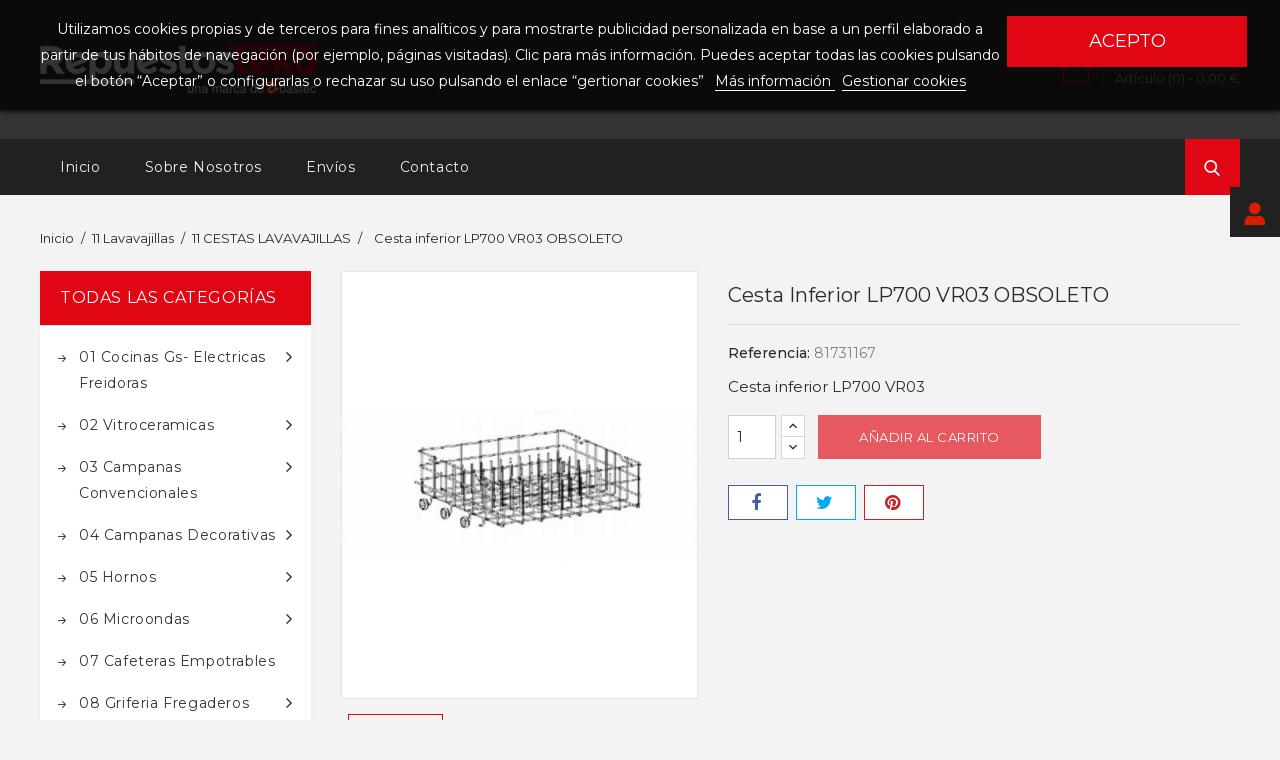

--- FILE ---
content_type: text/html; charset=utf-8
request_url: https://repuestosteka.es/11-cestas-lavavajillas/81029405-cesta-inferior-lp700-vr03.html
body_size: 15410
content:
<!doctype html>
<html lang="es">

	<head>
		
			
  <meta charset="utf-8">


  <meta http-equiv="x-ua-compatible" content="ie=edge">



  <link rel="canonical" href="https://repuestosteka.es/11-cestas-lavavajillas/81029405-cesta-inferior-lp700-vr03.html">

  <title>Cesta inferior LP700 VR03 OBSOLETO</title>
  <meta name="description" content="Cesta inferior LP700 VR03﻿">
  <meta name="keywords" content="">
    


  <meta name="viewport" content="width=device-width, initial-scale=1">



<link rel="icon" type="image/vnd.microsoft.icon" href="/img/favicon.ico?1547543903">
<link rel="shortcut icon" type="image/x-icon" href="/img/favicon.ico?1547543903">


<!-- Codezeel added -->
<link href="//fonts.googleapis.com/css?family=Montserrat:300,400,500,600,700" rel="stylesheet">


    <link rel="stylesheet" href="https://repuestosteka.es/themes/Electrify/assets/cache/theme-64b3d319.css" type="text/css" media="all">




    <script type="text/javascript" src="https://www.google.com/recaptcha/api.js?hl=es" ></script>


  <script type="text/javascript">
        var LGRECAPTCHA_PS_EMAILSUBSCRIPTION_ENABLED = false;
        var LGRECAPTCHA_PS_EMAILSUBSCRIPTION_SELECTOR = ".email_subscription form, .block_newsletter form";
        var THIS_CAPTCHA_HTML = "<div class=\"form-group row\">          <label class=\"col-md-3 form-control-label\"><\/label>          <div class=\"col-md-9\">            <div class=\"g-recaptcha\" data-sitekey=\"6LdjlUQUAAAAAI9ekf3RCbkkkYEnc5loQ11Qgzre\"><\/div>          <\/div><\/div>";
        var lgcookieslaw_cookie_name = "__lglaw";
        var lgcookieslaw_session_time = "31536000";
        var prestashop = {"cart":{"products":[],"totals":{"total":{"type":"total","label":"Total","amount":0,"value":"0,00\u00a0\u20ac"},"total_including_tax":{"type":"total","label":"Total (impuestos incl.)","amount":0,"value":"0,00\u00a0\u20ac"},"total_excluding_tax":{"type":"total","label":"Total (impuestos excl.)","amount":0,"value":"0,00\u00a0\u20ac"}},"subtotals":{"products":{"type":"products","label":"Subtotal","amount":0,"value":"0,00\u00a0\u20ac"},"discounts":null,"shipping":{"type":"shipping","label":"Transporte","amount":0,"value":"Gratis"},"tax":null},"products_count":0,"summary_string":"0 art\u00edculos","vouchers":{"allowed":1,"added":[]},"discounts":[],"minimalPurchase":0,"minimalPurchaseRequired":""},"currency":{"name":"euro","iso_code":"EUR","iso_code_num":"978","sign":"\u20ac"},"customer":{"lastname":null,"firstname":null,"email":null,"birthday":null,"newsletter":null,"newsletter_date_add":null,"optin":null,"website":null,"company":null,"siret":null,"ape":null,"is_logged":false,"gender":{"type":null,"name":null},"addresses":[]},"language":{"name":"Espa\u00f1ol (Spanish)","iso_code":"es","locale":"es-ES","language_code":"es","is_rtl":"0","date_format_lite":"d\/m\/Y","date_format_full":"d\/m\/Y H:i:s","id":1},"page":{"title":"","canonical":null,"meta":{"title":"Cesta inferior LP700 VR03 OBSOLETO","description":"Cesta inferior LP700 VR03\ufeff","keywords":"","robots":"index"},"page_name":"product","body_classes":{"lang-es":true,"lang-rtl":false,"country-ES":true,"currency-EUR":true,"layout-left-column":true,"page-product":true,"tax-display-enabled":true,"product-id-81029405":true,"product-Cesta inferior LP700 VR03 OBSOLETO":true,"product-id-category-160":true,"product-id-manufacturer-0":true,"product-id-supplier-0":true},"admin_notifications":[]},"shop":{"name":"Repuestosteka","logo":"\/img\/repuestolandia-logo-1547543903.jpg","stores_icon":"\/img\/logo_stores.png","favicon":"\/img\/favicon.ico"},"urls":{"base_url":"https:\/\/repuestosteka.es\/","current_url":"https:\/\/repuestosteka.es\/11-cestas-lavavajillas\/81029405-cesta-inferior-lp700-vr03.html","shop_domain_url":"https:\/\/repuestosteka.es","img_ps_url":"https:\/\/repuestosteka.es\/img\/","img_cat_url":"https:\/\/repuestosteka.es\/img\/c\/","img_lang_url":"https:\/\/repuestosteka.es\/img\/l\/","img_prod_url":"https:\/\/repuestosteka.es\/img\/p\/","img_manu_url":"https:\/\/repuestosteka.es\/img\/m\/","img_sup_url":"https:\/\/repuestosteka.es\/img\/su\/","img_ship_url":"https:\/\/repuestosteka.es\/img\/s\/","img_store_url":"https:\/\/repuestosteka.es\/img\/st\/","img_col_url":"https:\/\/repuestosteka.es\/img\/co\/","img_url":"https:\/\/repuestosteka.es\/themes\/Electrify\/assets\/img\/","css_url":"https:\/\/repuestosteka.es\/themes\/Electrify\/assets\/css\/","js_url":"https:\/\/repuestosteka.es\/themes\/Electrify\/assets\/js\/","pic_url":"https:\/\/repuestosteka.es\/upload\/","pages":{"address":"https:\/\/repuestosteka.es\/direccion","addresses":"https:\/\/repuestosteka.es\/direcciones","authentication":"https:\/\/repuestosteka.es\/autenticacion","cart":"https:\/\/repuestosteka.es\/carro-de-la-compra","category":"https:\/\/repuestosteka.es\/categoria","cms":"https:\/\/repuestosteka.es\/index.php?controller=cms","contact":"https:\/\/repuestosteka.es\/contactenos","discount":"https:\/\/repuestosteka.es\/descuento","guest_tracking":"https:\/\/repuestosteka.es\/guest-tracking","history":"https:\/\/repuestosteka.es\/historial-de-pedidos","identity":"https:\/\/repuestosteka.es\/identidad","index":"https:\/\/repuestosteka.es\/","my_account":"https:\/\/repuestosteka.es\/mi-cuenta","order_confirmation":"https:\/\/repuestosteka.es\/index.php?controller=order-confirmation","order_detail":"https:\/\/repuestosteka.es\/index.php?controller=order-detail","order_follow":"https:\/\/repuestosteka.es\/devolucion-de-productos","order":"https:\/\/repuestosteka.es\/carrito","order_return":"https:\/\/repuestosteka.es\/index.php?controller=order-return","order_slip":"https:\/\/repuestosteka.es\/vales","pagenotfound":"https:\/\/repuestosteka.es\/error-404","password":"https:\/\/repuestosteka.es\/olvidaste-tu-contrasena","pdf_invoice":"https:\/\/repuestosteka.es\/index.php?controller=pdf-invoice","pdf_order_return":"https:\/\/repuestosteka.es\/index.php?controller=pdf-order-return","pdf_order_slip":"https:\/\/repuestosteka.es\/index.php?controller=pdf-order-slip","prices_drop":"https:\/\/repuestosteka.es\/index.php?controller=prices-drop","product":"https:\/\/repuestosteka.es\/index.php?controller=product","search":"https:\/\/repuestosteka.es\/buscar","sitemap":"https:\/\/repuestosteka.es\/mapa-web","stores":"https:\/\/repuestosteka.es\/tiendas","supplier":"https:\/\/repuestosteka.es\/proveedores","register":"https:\/\/repuestosteka.es\/autenticacion?create_account=1","order_login":"https:\/\/repuestosteka.es\/carrito?login=1"},"alternative_langs":{"es":"https:\/\/repuestosteka.es\/11-cestas-lavavajillas\/81029405-cesta-inferior-lp700-vr03.html"},"theme_assets":"\/themes\/Electrify\/assets\/","actions":{"logout":"https:\/\/repuestosteka.es\/?mylogout="},"no_picture_image":{"bySize":{"cart_default":{"url":"https:\/\/repuestosteka.es\/img\/p\/es-default-cart_default.jpg","width":80,"height":72},"small_default":{"url":"https:\/\/repuestosteka.es\/img\/p\/es-default-small_default.jpg","width":80,"height":72},"home_default":{"url":"https:\/\/repuestosteka.es\/img\/p\/es-default-home_default.jpg","width":265,"height":230},"medium_default":{"url":"https:\/\/repuestosteka.es\/img\/p\/es-default-medium_default.jpg","width":500,"height":600},"large_default":{"url":"https:\/\/repuestosteka.es\/img\/p\/es-default-large_default.jpg","width":780,"height":680}},"small":{"url":"https:\/\/repuestosteka.es\/img\/p\/es-default-cart_default.jpg","width":80,"height":72},"medium":{"url":"https:\/\/repuestosteka.es\/img\/p\/es-default-home_default.jpg","width":265,"height":230},"large":{"url":"https:\/\/repuestosteka.es\/img\/p\/es-default-large_default.jpg","width":780,"height":680},"legend":""}},"configuration":{"display_taxes_label":true,"is_catalog":false,"show_prices":true,"opt_in":{"partner":false},"quantity_discount":{"type":"price","label":"Precio"},"voucher_enabled":1,"return_enabled":0},"field_required":[],"breadcrumb":{"links":[{"title":"Inicio","url":"https:\/\/repuestosteka.es\/"},{"title":"11 Lavavajillas","url":"https:\/\/repuestosteka.es\/36-lavavajillas"},{"title":"11 CESTAS LAVAVAJILLAS","url":"https:\/\/repuestosteka.es\/160-11-cestas-lavavajillas"},{"title":"Cesta inferior LP700 VR03 OBSOLETO","url":"https:\/\/repuestosteka.es\/11-cestas-lavavajillas\/81029405-cesta-inferior-lp700-vr03.html"}],"count":4},"link":{"protocol_link":"https:\/\/","protocol_content":"https:\/\/"},"time":1769909915,"static_token":"cc43b2a495da81c96949c132fb3296f7","token":"921d2fcc1217b758bfce21db39d2ab0a"};
      </script>



  



		
  <meta property="og:type" content="product">
  <meta property="og:url" content="https://repuestosteka.es/11-cestas-lavavajillas/81029405-cesta-inferior-lp700-vr03.html">
  <meta property="og:title" content="Cesta inferior LP700 VR03 OBSOLETO">
  <meta property="og:site_name" content="Repuestosteka">
  <meta property="og:description" content="Cesta inferior LP700 VR03﻿">
  <meta property="og:image" content="https://repuestosteka.es/3690-large_default/cesta-inferior-lp700-vr03.jpg">
  <meta property="product:pretax_price:amount" content="47.0832">
  <meta property="product:pretax_price:currency" content="EUR">
  <meta property="product:price:amount" content="56.97">
  <meta property="product:price:currency" content="EUR">
  
	</head>

	<body id="product" class="lang-es country-es currency-eur layout-left-column page-product tax-display-enabled product-id-81029405 product-cesta-inferior-lp700-vr03-obsoleto product-id-category-160 product-id-manufacturer-0 product-id-supplier-0">
	
		
		  
		

		<main id="page">
			
							
			
			<header id="header">
				
					
  <div class="header-banner">
    
  </div>



<nav class="header-nav">
	<div class="container">
		<div class="left-nav">
			  <div class="user-info js-dropdown">
  	<span class="user-info-title expand-more _gray-darker"><span class="account_text">Mi cuenta</span></span>
    <ul class="userinfo-dropdown dropdown-menu">
	      <li>
	  <a
        class="dropdown-item"
		href="https://repuestosteka.es/mi-cuenta"
        title="Inicie sesión en su cuenta de cliente"
        rel="nofollow"
      >
        <span>Iniciar sesión</span>
      </a>
	  </li>
    	</ul>
  </div>
		</div>
		
		<div class="right-nav">
			
		</div>
	</div>
</nav>



	<div class="header-top">
		<div class="container">
		<div class="header_logo">
			<a href="https://repuestosteka.es/">
			<img class="logo img-responsive" src="/img/repuestolandia-logo-1547543903.jpg" alt="Repuestosteka">
			</a>
		</div>
		<div id="desktop_cart">
  <div class="blockcart cart-preview inactive" data-refresh-url="//repuestosteka.es/module/ps_shoppingcart/ajax">
    <div class="header blockcart-header dropdown js-dropdown">
		 
		<a class="shopping-cart" rel="nofollow" href="//repuestosteka.es/carro-de-la-compra?action=show" >
			<span class="cart-headding">Carrito</span>
			<span class="cart-products-count">
				<span class="mobile_hide">Artículo (0)<span class="value">  - 0,00 €</span></span>
				
				<span class="mobile_show">(0)</span>
			</span>
		</a>
		 
		
	      </div>
  </div>
</div>
<!-- Block search module TOP -->
<div id="search_widget" class="col-lg-4 col-md-5 col-sm-12 search-widget" data-search-controller-url="//repuestosteka.es/buscar">
	<span class="search_button"></span>
	<div class="search_toggle">
		<form method="get" action="//repuestosteka.es/buscar">
			<input type="hidden" name="controller" value="search">
			<input type="text" name="s" value="" placeholder="Buscar en nuestro catálogo">
			<button type="submit">
			</button>
		</form>
	</div>
</div>
<!-- /Block search module TOP -->
<div id="lgcookieslaw_banner" class="lgcookieslaw_banner">
    <div class="container">
        <div class="lgcookieslaw_message">Utilizamos cookies propias y de terceros para fines analíticos y para mostrarte publicidad personalizada en base a un perfil elaborado a partir de tus hábitos de navegación (por ejemplo, páginas visitadas). Clic para más información. Puedes aceptar todas las cookies pulsando el botón “Aceptar” o configurarlas o rechazar su uso pulsando el enlace “gertionar cookies”            <a id="lgcookieslaw_info"  target="_blank"  href="https://repuestosteka.es/content/6-cookies" >
                Más información
            </a>
            <a class="lgcookieslaw_customize_cookies" onclick="customizeCookies()">
                Gestionar cookies
            </a>
        </div>
        <div class="lgcookieslaw_button_container">
            <a id="lgcookieslaw_accept" class="lgcookieslaw_btn lgcookieslaw_btn_accept" onclick="closeinfo(true)">Acepto</a>
        </div>
    </div>
</div>
<div style="display: none;" id="lgcookieslaw-modal">
    <div class="lgcookieslaw-modal-body">
        <h2>Gestión de cookies</h2>
        <div class="lgcookieslaw-section">
            <div class="lgcookieslaw-section-name">
                Personalización
            </div>
            <div class="lgcookieslaw-section-checkbox">
                <label class="lgcookieslaw_switch">
                    <div class="lgcookieslaw_slider_option_left">No</div>
                    <input type="checkbox" checked="checked" id="lgcookieslaw-cutomization-enabled">
                    <span class="lgcookieslaw_slider lgcookieslaw_slider_checked"></span>
                    <div class="lgcookieslaw_slider_option_right">Sí</div>
                </label>
            </div>
            <div class="lgcookieslaw-section-description">
                <ul>
<li>Cookies de terceros con propósitos analíticos.</li>
<li>Mostrar recomendaciones personalizadas basadas en su navegación en otros sitios.</li>
<li>Mostrar campañas personalizadas en otras sitios web.</li>
</ul>            </div>
        </div>
        <div class="lgcookieslaw-section">
            <div class="lgcookieslaw-section-name">
                Funcionales (obligatorio)
            </div>
            <div class="lgcookieslaw-section-checkbox">
                <label class="lgcookieslaw_switch">
                    <div class="lgcookieslaw_slider_option_left">No</div>
                    <input type="checkbox" checked="checked" disabled="disabled">
                    <span class="lgcookieslaw_slider lgcookieslaw_slider_checked"></span>
                    <div class="lgcookieslaw_slider_option_right">Sí</div>
                </label>
            </div>
                        <div class="lgcookieslaw-section-description">
                <ul>
<li>Necesarias para navegar en este sitio y utilizar sus funciones.</li>
<li>Identificarle como usuario y almacenar sus preferencias como idioma y moneda.</li>
<li>Personalizar su experiencia en base con su navegación.</li>
</ul>            </div>
        </div>
    </div>
    <div class="lgcookieslaw-modal-footer">
        <div class="lgcookieslaw-modal-footer-left">
            <button class="btn" id="lgcookieslaw-close"> > Cancelar</button>
        </div>
        <div class="lgcookieslaw-modal-footer-right">
            <button class="btn" id="lgcookieslaw-save" onclick="closeinfo(true)">Aceptar y continuar</button>
        </div>
    </div>
</div>
					
		</div>
		


<div class="menu-container">
	<div class="container text-xs-left mobile hidden-lg-up mobile-menu">
	
		<div class="menu-icon">
			<div class="cat-title">Categories</div>		  
		</div>
	
		<div id="mobile_top_menu_wrapper" class="row hidden-lg-up">
			<div class="mobile-menu-inner">
				<div class="menu-icon">
					<div class="cat-title">Categories</div>		  
				</div>				
				<div class="mobile_main_menu" id="_mobile_main_menu"></div>
				<div class="js-top-menu mobile" id="_mobile_top_menu"></div>
			</div>
		</div>
	</div>
</div>

 
<div class="menu col-lg-12 js-top-menu position-static hidden-md-down">
	<div class="container menu-container" id="_desktop_main_menu">
		
          <ul class="top-menu  container" id="top-menu" data-depth="0">
                    <li class="link " id="lnk-inicio">
              <a
                class="dropdown-item"
                href="http://repuestosteka.es/" data-depth="0"
                              >
                                Inicio
              </a>
                          </li>
                    <li class="link " id="lnk-sobre-nosotros">
              <a
                class="dropdown-item"
                href="http://repuestosteka.es/content/7-horario-de-atencion-tlf-954359200" data-depth="0"
                              >
                                Sobre nosotros
              </a>
                          </li>
                    <li class="link " id="lnk-envios">
              <a
                class="dropdown-item"
                href="http://repuestosteka.es/content/1-entrega" data-depth="0"
                              >
                                Envíos
              </a>
                          </li>
                    <li class="link " id="lnk-contacto">
              <a
                class="dropdown-item"
                href="http://repuestosteka.es/contactenos" data-depth="0"
                              >
                                Contacto
              </a>
                          </li>
              </ul>
    
	</div>
</div>
	</div>	

				
			</header>
	  		
			
				
<aside id="notifications">
  <div class="container">
    
    
    
      </div>
</aside>
			
				
			<section id="wrapper">
		  
			<div class="container">
				
					<nav data-depth="4" class="breadcrumb">
  <ol itemscope itemtype="http://schema.org/BreadcrumbList">
          
      <li itemprop="itemListElement" itemscope itemtype="http://schema.org/ListItem">
        <a itemprop="item" href="https://repuestosteka.es/">
          <span itemprop="name">Inicio</span>
        </a>
        <meta itemprop="position" content="1">
      </li>
      
          
      <li itemprop="itemListElement" itemscope itemtype="http://schema.org/ListItem">
        <a itemprop="item" href="https://repuestosteka.es/36-lavavajillas">
          <span itemprop="name">11 Lavavajillas</span>
        </a>
        <meta itemprop="position" content="2">
      </li>
      
          
      <li itemprop="itemListElement" itemscope itemtype="http://schema.org/ListItem">
        <a itemprop="item" href="https://repuestosteka.es/160-11-cestas-lavavajillas">
          <span itemprop="name">11 CESTAS LAVAVAJILLAS</span>
        </a>
        <meta itemprop="position" content="3">
      </li>
      
          
      <li itemprop="itemListElement" itemscope itemtype="http://schema.org/ListItem">
        <a itemprop="item" href="https://repuestosteka.es/11-cestas-lavavajillas/81029405-cesta-inferior-lp700-vr03.html">
          <span itemprop="name">Cesta inferior LP700 VR03 OBSOLETO</span>
        </a>
        <meta itemprop="position" content="4">
      </li>
      
      </ol>
</nav>
				
				
				<div id="columns_inner">
					
						<div id="left-column" class="col-xs-12" style="width:23.83%">
															

<div class="menu vertical-menu js-top-menu position-static hidden-md-down">
    <div id="czverticalmenublock" class="block verticalmenu-block">
		<h4 class="block_title">Todas las categorías</h4>		
		<div class="block_content verticalmenu_block" id="_desktop_top_menu">
			
  <ul class="top-menu" id="top-menu" data-depth="0"><li class="category" id="czcategory-26"><a href="https://repuestosteka.es/26-01-cocinas-gs-electricas-freidoras" class="dropdown-item" data-depth="0" >			  <span class="pull-xs-right hidden-lg-up"><span data-target="#top_sub_menu_79630" data-toggle="collapse" class="navbar-toggler collapse-icons"><i class="fa-icon add">&nbsp;</i><i class="fa-icon remove">&nbsp;</i></span></span> <span class="pull-xs-right sub-menu-arrow"></span>01 Cocinas Gs- Electricas Freidoras</a>			  <div  class="popover sub-menu js-sub-menu collapse" id="top_sub_menu_79630">
  <ul class="top-menu"  data-depth="1"><li class="category" id="czcategory-49"><a href="https://repuestosteka.es/49-01-quemadores-gas" class="dropdown-item dropdown-submenu" data-depth="1" >01 QUEMADORES GAS</a></li><li class="category" id="czcategory-50"><a href="https://repuestosteka.es/50-01-parrillas-cocinas-gas" class="dropdown-item dropdown-submenu" data-depth="1" >01 PARRILLAS COCINAS GAS</a></li><li class="category" id="czcategory-63"><a href="https://repuestosteka.es/63-01-embellecedores-cristalgas" class="dropdown-item dropdown-submenu" data-depth="1" >01 EMBELLECEDORES CRISTALGAS</a></li><li class="category" id="czcategory-78"><a href="https://repuestosteka.es/78-01-termopar-gas" class="dropdown-item dropdown-submenu" data-depth="1" >01 TERMOPAR GAS</a></li><li class="category" id="czcategory-79"><a href="https://repuestosteka.es/79-01-grifos-gas" class="dropdown-item dropdown-submenu" data-depth="1" >01 GRIFOS GAS</a></li><li class="category" id="czcategory-80"><a href="https://repuestosteka.es/80-01-mandos-encimera" class="dropdown-item dropdown-submenu" data-depth="1" >01 MANDOS ENCIMERA</a></li><li class="category" id="czcategory-81"><a href="https://repuestosteka.es/81-01-encimera-y-conjuntos-vidrio" class="dropdown-item dropdown-submenu" data-depth="1" >01 ENCIMERA Y CONJUNTOS VIDRIO</a></li><li class="category" id="czcategory-82"><a href="https://repuestosteka.es/82-01-material-electrico-cocinas-gas-y-electricas" class="dropdown-item dropdown-submenu" data-depth="1" >01 MATERIAL ELECTRICO COCINAS GAS Y ELECTRICAS</a></li><li class="category" id="czcategory-83"><a href="https://repuestosteka.es/83-01-catenarias-cocinas-gas" class="dropdown-item dropdown-submenu" data-depth="1" >01 CATENARIAS COCINAS GAS</a></li><li class="category" id="czcategory-84"><a href="https://repuestosteka.es/84-01-bujias-cocina" class="dropdown-item dropdown-submenu" data-depth="1" >01 BUJIAS COCINA</a></li><li class="category" id="czcategory-85"><a href="https://repuestosteka.es/85-01-freidoras" class="dropdown-item dropdown-submenu" data-depth="1" >01 FREIDORAS</a></li><li class="category" id="czcategory-86"><a href="https://repuestosteka.es/86-01-accesorios-varios-cocinas-gas" class="dropdown-item dropdown-submenu" data-depth="1" >01 ACCESORIOS VARIOS COCINAS GAS</a></li><li class="category" id="czcategory-87"><a href="https://repuestosteka.es/87-01-portainyector-cocinas-gas" class="dropdown-item dropdown-submenu" data-depth="1" >01 PORTAINYECTOR COCINAS GAS</a></li><li class="category" id="czcategory-88"><a href="https://repuestosteka.es/88-01-generadores-de-chispa-cocinas-gas" class="dropdown-item dropdown-submenu" data-depth="1" >01 GENERADORES DE CHISPA COCINAS GAS</a></li><li class="category" id="czcategory-89"><a href="https://repuestosteka.es/89-01-producto-acabado-gas" class="dropdown-item dropdown-submenu" data-depth="1" >01 PRODUCTO ACABADO GAS</a></li><li class="category" id="czcategory-99"><a href="https://repuestosteka.es/99-articulos-de-limpieza" class="dropdown-item dropdown-submenu" data-depth="1" >ARTICULOS DE LIMPIEZA</a></li><li class="category" id="czcategory-192"><a href="https://repuestosteka.es/192-barbacoas-accesorios" class="dropdown-item dropdown-submenu" data-depth="1" >BARBACOAS ACCESORIOS</a></li></ul><div class="menu-images-container"></div></div></li><li class="category" id="czcategory-27"><a href="https://repuestosteka.es/27-vitroceramicas" class="dropdown-item" data-depth="0" >			  <span class="pull-xs-right hidden-lg-up"><span data-target="#top_sub_menu_2532" data-toggle="collapse" class="navbar-toggler collapse-icons"><i class="fa-icon add">&nbsp;</i><i class="fa-icon remove">&nbsp;</i></span></span> <span class="pull-xs-right sub-menu-arrow"></span>02 Vitroceramicas</a>			  <div  class="popover sub-menu js-sub-menu collapse" id="top_sub_menu_2532">
  <ul class="top-menu"  data-depth="1"><li class="category" id="czcategory-90"><a href="https://repuestosteka.es/90-02-cristales-vitroceramica" class="dropdown-item dropdown-submenu" data-depth="1" >02 CRISTALES VITROCERAMICA</a></li><li class="category" id="czcategory-91"><a href="https://repuestosteka.es/91-02-touch-control-vitroceramicas" class="dropdown-item dropdown-submenu" data-depth="1" >02 TOUCH CONTROL VITROCERAMICAS</a></li><li class="category" id="czcategory-92"><a href="https://repuestosteka.es/92-02-placas-electricas-vitroceramica" class="dropdown-item dropdown-submenu" data-depth="1" >02 PLACAS ELECTRICAS VITROCERAMICA</a></li><li class="category" id="czcategory-93"><a href="https://repuestosteka.es/93-02-modulos-induccion" class="dropdown-item dropdown-submenu" data-depth="1" >02 MODULOS INDUCCION</a></li><li class="category" id="czcategory-94"><a href="https://repuestosteka.es/94-02-inductor-induccion" class="dropdown-item dropdown-submenu" data-depth="1" >02 INDUCTOR INDUCCION</a></li><li class="category" id="czcategory-95"><a href="https://repuestosteka.es/95-02-recambios-vitroceramica" class="dropdown-item dropdown-submenu" data-depth="1" >02 RECAMBIOS VITROCERAMICA</a></li><li class="category" id="czcategory-96"><a href="https://repuestosteka.es/96-02-recambios-induccion" class="dropdown-item dropdown-submenu" data-depth="1" >02 RECAMBIOS INDUCCION</a></li><li class="category" id="czcategory-97"><a href="https://repuestosteka.es/97-02-producto-acabado-vitroceramicas" class="dropdown-item dropdown-submenu" data-depth="1" >02 PRODUCTO ACABADO VITROCERAMICAS</a></li><li class="category" id="czcategory-98"><a href="https://repuestosteka.es/98-02-articulos-de-limpieza" class="dropdown-item dropdown-submenu" data-depth="1" >02 ARTICULOS DE LIMPIEZA</a></li></ul><div class="menu-images-container"></div></div></li><li class="category" id="czcategory-29"><a href="https://repuestosteka.es/29-campanas-normal" class="dropdown-item" data-depth="0" >			  <span class="pull-xs-right hidden-lg-up"><span data-target="#top_sub_menu_35250" data-toggle="collapse" class="navbar-toggler collapse-icons"><i class="fa-icon add">&nbsp;</i><i class="fa-icon remove">&nbsp;</i></span></span> <span class="pull-xs-right sub-menu-arrow"></span>03 Campanas Convencionales</a>			  <div  class="popover sub-menu js-sub-menu collapse" id="top_sub_menu_35250">
  <ul class="top-menu"  data-depth="1"><li class="category" id="czcategory-46"><a href="https://repuestosteka.es/46-03-filtros-metalicos-campanas-convencionales" class="dropdown-item dropdown-submenu" data-depth="1" >03 FILTROS METALICOS CAMPANAS CONVENCIONALES</a></li><li class="category" id="czcategory-100"><a href="https://repuestosteka.es/100-03-pestillos-cierres-campanas-convencionales" class="dropdown-item dropdown-submenu" data-depth="1" >03 PESTILLOS-CIERRES CAMPANAS CONVENCIONALES</a></li><li class="category" id="czcategory-101"><a href="https://repuestosteka.es/101-03-conjunto-de-mandos-campanas-convencionales" class="dropdown-item dropdown-submenu" data-depth="1" >03 CONJUNTO DE MANDOS CAMPANAS CONVENCIONALES</a></li><li class="category" id="czcategory-102"><a href="https://repuestosteka.es/102-03-motores-rodetes-campanas-convencionales" class="dropdown-item dropdown-submenu" data-depth="1" >03 MOTORES - RODETES CAMPANAS CONVENCIONALES</a></li><li class="category" id="czcategory-103"><a href="https://repuestosteka.es/103-03-material-electrico-campanas-convencionales" class="dropdown-item dropdown-submenu" data-depth="1" >03 MATERIAL ELECTRICO CAMPANAS CONVENCIONALES</a></li><li class="category" id="czcategory-104"><a href="https://repuestosteka.es/104-03-frontis-cristales-campanas-convencionales" class="dropdown-item dropdown-submenu" data-depth="1" >03 FRONTIS - CRISTALES CAMPANAS CONVENCIONALES</a></li><li class="category" id="czcategory-105"><a href="https://repuestosteka.es/105-03-lamparas-portalamparas-campanas-convencionales" class="dropdown-item dropdown-submenu" data-depth="1" >03 LAMPARAS - PORTALAMPARAS CAMPANAS CONVENCIONALES</a></li><li class="category" id="czcategory-106"><a href="https://repuestosteka.es/106-03-accesorios-campanas-convencionales" class="dropdown-item dropdown-submenu" data-depth="1" >03 ACCESORIOS CAMPANAS CONVENCIONALES</a></li><li class="category" id="czcategory-107"><a href="https://repuestosteka.es/107-03-placa-luz-campanas-convencionales" class="dropdown-item dropdown-submenu" data-depth="1" >03 PLACA LUZ CAMPANAS CONVENCIONALES</a></li><li class="category" id="czcategory-173"><a href="https://repuestosteka.es/173-03-filtros-carbon-campanas-convencionales" class="dropdown-item dropdown-submenu" data-depth="1" >03 FILTROS CARBON CAMPANAS CONVENCIONALES</a></li></ul><div class="menu-images-container"></div></div></li><li class="category" id="czcategory-30"><a href="https://repuestosteka.es/30-campanas-decorativa" class="dropdown-item" data-depth="0" >			  <span class="pull-xs-right hidden-lg-up"><span data-target="#top_sub_menu_81934" data-toggle="collapse" class="navbar-toggler collapse-icons"><i class="fa-icon add">&nbsp;</i><i class="fa-icon remove">&nbsp;</i></span></span> <span class="pull-xs-right sub-menu-arrow"></span>04 Campanas Decorativas</a>			  <div  class="popover sub-menu js-sub-menu collapse" id="top_sub_menu_81934">
  <ul class="top-menu"  data-depth="1"><li class="category" id="czcategory-65"><a href="https://repuestosteka.es/65-04-filtros-metalicos-campanas-decorativas" class="dropdown-item dropdown-submenu" data-depth="1" >04 FILTROS METALICOS CAMPANAS DECORATIVAS</a></li><li class="category" id="czcategory-108"><a href="https://repuestosteka.es/108-04-conjunto-mandos-campanas-decorativas" class="dropdown-item dropdown-submenu" data-depth="1" >04 CONJUNTO MANDOS CAMPANAS DECORATIVAS</a></li><li class="category" id="czcategory-109"><a href="https://repuestosteka.es/109-04-motor-y-rodetes-campanas-decorativas" class="dropdown-item dropdown-submenu" data-depth="1" >04 MOTOR Y RODETES CAMPANAS DECORATIVAS</a></li><li class="category" id="czcategory-110"><a href="https://repuestosteka.es/110-04-tarjetas-electronicas-campanas-decorativas" class="dropdown-item dropdown-submenu" data-depth="1" >04 TARJETAS ELECTRONICAS CAMPANAS DECORATIVAS</a></li><li class="category" id="czcategory-111"><a href="https://repuestosteka.es/111-04-rejillas-limpiafacil-campanas-decorativas" class="dropdown-item dropdown-submenu" data-depth="1" >04 REJILLAS LIMPIAFACIL CAMPANAS DECORATIVAS</a></li><li class="category" id="czcategory-112"><a href="https://repuestosteka.es/112-04-cubretubos-campanas-decorativas" class="dropdown-item dropdown-submenu" data-depth="1" >			  <span class="pull-xs-right hidden-lg-up"><span data-target="#top_sub_menu_96005" data-toggle="collapse" class="navbar-toggler collapse-icons"><i class="fa-icon add">&nbsp;</i><i class="fa-icon remove">&nbsp;</i></span></span>04 CUBRETUBOS CAMPANAS DECORATIVAS</a>			  <div  class="collapse" id="top_sub_menu_96005">
  <ul class="top-menu"  data-depth="2"><li class="category" id="czcategory-174"><a href="https://repuestosteka.es/174-04-cubretubo-inferior" class="dropdown-item" data-depth="2" >04 CUBRETUBO INFERIOR</a></li><li class="category" id="czcategory-175"><a href="https://repuestosteka.es/175-04-cubretubo-superior" class="dropdown-item" data-depth="2" >04 CUBRETUBO SUPERIOR</a></li><li class="category" id="czcategory-176"><a href="https://repuestosteka.es/176-04-superior-largo-especial" class="dropdown-item" data-depth="2" >04 SUPERIOR LARGO ESPECIAL</a></li><li class="category" id="czcategory-177"><a href="https://repuestosteka.es/177-04-accesorios-cubretubo" class="dropdown-item" data-depth="2" >04 ACCESORIOS CUBRETUBO</a></li></ul><div class="menu-images-container"></div></div></li><li class="category" id="czcategory-113"><a href="https://repuestosteka.es/113-04-lamparas-y-transformadores-campanas-decorativas" class="dropdown-item dropdown-submenu" data-depth="1" >04 LAMPARAS Y TRANSFORMADORES CAMPANAS DECORATIVAS</a></li><li class="category" id="czcategory-114"><a href="https://repuestosteka.es/114-04-accesorios-campanas-decorativas" class="dropdown-item dropdown-submenu" data-depth="1" >04 ACCESORIOS CAMPANAS DECORATIVAS</a></li><li class="category" id="czcategory-115"><a href="https://repuestosteka.es/115-04-placa-luz-campanas-decorativas" class="dropdown-item dropdown-submenu" data-depth="1" >04 PLACA LUZ CAMPANAS DECORATIVAS</a></li><li class="category" id="czcategory-116"><a href="https://repuestosteka.es/116-04-material-electrico-campanas-decorativas" class="dropdown-item dropdown-submenu" data-depth="1" >04 MATERIAL ELECTRICO CAMPANAS DECORATIVAS</a></li><li class="category" id="czcategory-118"><a href="https://repuestosteka.es/118-04-mandos-a-distancia-y-receptores-campanas-decorativas" class="dropdown-item dropdown-submenu" data-depth="1" >04 MANDOS A DISTANCIA Y RECEPTORES CAMPANAS DECORATIVAS</a></li><li class="category" id="czcategory-119"><a href="https://repuestosteka.es/119-04-filtros-de-carbon-kit-de-recirculacion-campanas-decorativas" class="dropdown-item dropdown-submenu" data-depth="1" >04 FILTROS DE CARBON KIT DE RECIRCULACION CAMPANAS DECORATIVAS</a></li><li class="category" id="czcategory-120"><a href="https://repuestosteka.es/120-04-articulos-de-limpieza" class="dropdown-item dropdown-submenu" data-depth="1" >04 ARTICULOS DE LIMPIEZA </a></li></ul><div class="menu-images-container"></div></div></li><li class="category" id="czcategory-28"><a href="https://repuestosteka.es/28-hornos" class="dropdown-item" data-depth="0" >			  <span class="pull-xs-right hidden-lg-up"><span data-target="#top_sub_menu_44091" data-toggle="collapse" class="navbar-toggler collapse-icons"><i class="fa-icon add">&nbsp;</i><i class="fa-icon remove">&nbsp;</i></span></span> <span class="pull-xs-right sub-menu-arrow"></span>05 Hornos</a>			  <div  class="popover sub-menu js-sub-menu collapse" id="top_sub_menu_44091">
  <ul class="top-menu"  data-depth="1"><li class="category" id="czcategory-52"><a href="https://repuestosteka.es/52-05-resistencias-hornos" class="dropdown-item dropdown-submenu" data-depth="1" >05 RESISTENCIAS HORNOS</a></li><li class="category" id="czcategory-53"><a href="https://repuestosteka.es/53-05-mandos-hornos" class="dropdown-item dropdown-submenu" data-depth="1" >05 MANDOS  HORNOS</a></li><li class="category" id="czcategory-55"><a href="https://repuestosteka.es/55-05-cristales-contrapuertas-y-accesorios-puerta-horno" class="dropdown-item dropdown-submenu" data-depth="1" >05 CRISTALES  CONTRAPUERTAS Y ACCESORIOS PUERTA HORNO</a></li><li class="category" id="czcategory-66"><a href="https://repuestosteka.es/66-05-conmutadores-potenciometros-horno" class="dropdown-item dropdown-submenu" data-depth="1" >05 CONMUTADORES - POTENCIOMETROS  HORNO</a></li><li class="category" id="czcategory-67"><a href="https://repuestosteka.es/67-05-bandejas-parrillas-y-accesorios-horno" class="dropdown-item dropdown-submenu" data-depth="1" >05 BANDEJAS  PARRILLAS Y ACCESORIOS HORNO</a></li><li class="category" id="czcategory-68"><a href="https://repuestosteka.es/68-05-termostatos-trabajo-seguridad-y-sondas-hornos" class="dropdown-item dropdown-submenu" data-depth="1" >05 TERMOSTATOS TRABAJO SEGURIDAD Y SONDAS HORNOS</a></li><li class="category" id="czcategory-69"><a href="https://repuestosteka.es/69-05-juntas-de-horno" class="dropdown-item dropdown-submenu" data-depth="1" >05 JUNTAS DE HORNO</a></li><li class="category" id="czcategory-70"><a href="https://repuestosteka.es/70-05-programadores-y-circuitos-hornos" class="dropdown-item dropdown-submenu" data-depth="1" >05 PROGRAMADORES Y CIRCUITOS HORNOS</a></li><li class="category" id="czcategory-71"><a href="https://repuestosteka.es/71-05-guias-y-correderas-horno" class="dropdown-item dropdown-submenu" data-depth="1" >05 GUIAS Y CORREDERAS HORNO</a></li><li class="category" id="czcategory-72"><a href="https://repuestosteka.es/72-05-tiradores-y-accesorios-tirador-horno" class="dropdown-item dropdown-submenu" data-depth="1" >05 TIRADORES Y ACCESORIOS TIRADOR HORNO</a></li><li class="category" id="czcategory-73"><a href="https://repuestosteka.es/73-05-recambios-electricos-hornos" class="dropdown-item dropdown-submenu" data-depth="1" >05 RECAMBIOS ELECTRICOS HORNOS</a></li><li class="category" id="czcategory-74"><a href="https://repuestosteka.es/74-05-bisagras-y-soportes-de-puerta-horno" class="dropdown-item dropdown-submenu" data-depth="1" >05 BISAGRAS Y SOPORTES DE PUERTA HORNO</a></li><li class="category" id="czcategory-75"><a href="https://repuestosteka.es/75-05-frente-mandos-y-accesorios-frente-mandos-hornos" class="dropdown-item dropdown-submenu" data-depth="1" >05 FRENTE MANDOS  Y ACCESORIOS FRENTE MANDOS HORNOS</a></li><li class="category" id="czcategory-76"><a href="https://repuestosteka.es/76-05-accesorios-hornos" class="dropdown-item dropdown-submenu" data-depth="1" >05 ACCESORIOS HORNOS</a></li><li class="category" id="czcategory-77"><a href="https://repuestosteka.es/77-05-accesorios-hornos-de-gas" class="dropdown-item dropdown-submenu" data-depth="1" >05 ACCESORIOS HORNOS DE GAS </a></li><li class="category" id="czcategory-121"><a href="https://repuestosteka.es/121-05-articulos-de-limpieza" class="dropdown-item dropdown-submenu" data-depth="1" >05 ARTICULOS DE LIMPIEZA </a></li></ul><div class="menu-images-container"></div></div></li><li class="category" id="czcategory-32"><a href="https://repuestosteka.es/32-microondas" class="dropdown-item" data-depth="0" >			  <span class="pull-xs-right hidden-lg-up"><span data-target="#top_sub_menu_65519" data-toggle="collapse" class="navbar-toggler collapse-icons"><i class="fa-icon add">&nbsp;</i><i class="fa-icon remove">&nbsp;</i></span></span> <span class="pull-xs-right sub-menu-arrow"></span>06 Microondas</a>			  <div  class="popover sub-menu js-sub-menu collapse" id="top_sub_menu_65519">
  <ul class="top-menu"  data-depth="1"><li class="category" id="czcategory-64"><a href="https://repuestosteka.es/64-06-programadores-y-temporizadores-microondas" class="dropdown-item dropdown-submenu" data-depth="1" >06 PROGRAMADORES Y TEMPORIZADORES MICROONDAS</a></li><li class="category" id="czcategory-122"><a href="https://repuestosteka.es/122-06-accesorios-panel-mandos-microondas" class="dropdown-item dropdown-submenu" data-depth="1" >06 ACCESORIOS PANEL MANDOS MICROONDAS</a></li><li class="category" id="czcategory-123"><a href="https://repuestosteka.es/123-06-puerta-accesorios-puerta-microondas" class="dropdown-item dropdown-submenu" data-depth="1" >06 PUERTA - ACCESORIOS PUERTA MICROONDAS</a></li><li class="category" id="czcategory-124"><a href="https://repuestosteka.es/124-06-componente-electricos-microondas" class="dropdown-item dropdown-submenu" data-depth="1" >06 COMPONENTE ELECTRICOS MICROONDAS</a></li><li class="category" id="czcategory-125"><a href="https://repuestosteka.es/125-06-envolvente-marco-accesorios-microondas" class="dropdown-item dropdown-submenu" data-depth="1" >06 ENVOLVENTE - MARCO - ACCESORIOS MICROONDAS</a></li><li class="category" id="czcategory-126"><a href="https://repuestosteka.es/126-06-sistema-apertura-microondas" class="dropdown-item dropdown-submenu" data-depth="1" >06 SISTEMA APERTURA MICROONDAS</a></li><li class="category" id="czcategory-127"><a href="https://repuestosteka.es/127-06-componente-cuerpo-microondas" class="dropdown-item dropdown-submenu" data-depth="1" >06 COMPONENTE CUERPO MICROONDAS</a></li><li class="category" id="czcategory-128"><a href="https://repuestosteka.es/128-06-bandejas-parrillas-y-correderas-microondas" class="dropdown-item dropdown-submenu" data-depth="1" >06 BANDEJAS - PARRILLAS Y CORREDERAS MICROONDAS</a></li><li class="category" id="czcategory-129"><a href="https://repuestosteka.es/129-06-puerta-abatible-microondas" class="dropdown-item dropdown-submenu" data-depth="1" >06 PUERTA ABATIBLE MICROONDAS</a></li><li class="category" id="czcategory-130"><a href="https://repuestosteka.es/130-06-tapa-mica-microondas" class="dropdown-item dropdown-submenu" data-depth="1" >06 TAPA MICA MICROONDAS</a></li></ul><div class="menu-images-container"></div></div></li><li class="category" id="czcategory-44"><a href="https://repuestosteka.es/44-cafeteras-empotrables" class="dropdown-item" data-depth="0" >07 Cafeteras Empotrables</a></li><li class="category" id="czcategory-31"><a href="https://repuestosteka.es/31-08-griferia-fregaderos" class="dropdown-item" data-depth="0" >			  <span class="pull-xs-right hidden-lg-up"><span data-target="#top_sub_menu_41233" data-toggle="collapse" class="navbar-toggler collapse-icons"><i class="fa-icon add">&nbsp;</i><i class="fa-icon remove">&nbsp;</i></span></span> <span class="pull-xs-right sub-menu-arrow"></span>08 Griferia Fregaderos</a>			  <div  class="popover sub-menu js-sub-menu collapse" id="top_sub_menu_41233">
  <ul class="top-menu"  data-depth="1"><li class="category" id="czcategory-51"><a href="https://repuestosteka.es/51-08-cartucho-grifos" class="dropdown-item dropdown-submenu" data-depth="1" >08 CARTUCHO GRIFOS</a></li><li class="category" id="czcategory-132"><a href="https://repuestosteka.es/132-08-tubos-flexibles-mangueras-grifos" class="dropdown-item dropdown-submenu" data-depth="1" >08 TUBOS FLEXIBLES - MANGUERAS GRIFOS</a></li><li class="category" id="czcategory-133"><a href="https://repuestosteka.es/133-08-manerales-grifos" class="dropdown-item dropdown-submenu" data-depth="1" >08 MANERALES GRIFOS</a></li><li class="category" id="czcategory-134"><a href="https://repuestosteka.es/134-08-manetas-grifos" class="dropdown-item dropdown-submenu" data-depth="1" >08 MANETAS GRIFOS</a></li><li class="category" id="czcategory-135"><a href="https://repuestosteka.es/135-08-juntas-grifo" class="dropdown-item dropdown-submenu" data-depth="1" >08 JUNTAS GRIFO</a></li><li class="category" id="czcategory-136"><a href="https://repuestosteka.es/136-08-llaves-desmontaje-grifos" class="dropdown-item dropdown-submenu" data-depth="1" >08 LLAVES DESMONTAJE GRIFOS</a></li><li class="category" id="czcategory-137"><a href="https://repuestosteka.es/137-08-accesorios-grifos" class="dropdown-item dropdown-submenu" data-depth="1" >08 ACCESORIOS GRIFOS </a></li><li class="category" id="czcategory-138"><a href="https://repuestosteka.es/138-08-aireadores-grifo" class="dropdown-item dropdown-submenu" data-depth="1" >08 AIREADORES GRIFO</a></li><li class="category" id="czcategory-139"><a href="https://repuestosteka.es/139-08-filtros-osmoticos" class="dropdown-item dropdown-submenu" data-depth="1" >08 FILTROS OSMOTICOS</a></li><li class="category" id="czcategory-188"><a href="https://repuestosteka.es/188-planos-explotados-grifos-fregadero" class="dropdown-item dropdown-submenu" data-depth="1" >PLANOS EXPLOTADOS GRIFOS FREGADERO</a></li><li class="category" id="czcategory-190"><a href="https://repuestosteka.es/190-08-producto-acabado" class="dropdown-item dropdown-submenu" data-depth="1" >08 PRODUCTO ACABADO</a></li></ul><div class="menu-images-container"></div></div></li><li class="category" id="czcategory-37"><a href="https://repuestosteka.es/37-fregaderos" class="dropdown-item" data-depth="0" >			  <span class="pull-xs-right hidden-lg-up"><span data-target="#top_sub_menu_5745" data-toggle="collapse" class="navbar-toggler collapse-icons"><i class="fa-icon add">&nbsp;</i><i class="fa-icon remove">&nbsp;</i></span></span> <span class="pull-xs-right sub-menu-arrow"></span>09 Fregaderos</a>			  <div  class="popover sub-menu js-sub-menu collapse" id="top_sub_menu_5745">
  <ul class="top-menu"  data-depth="1"><li class="category" id="czcategory-38"><a href="https://repuestosteka.es/38-09-triturador-y-recambios" class="dropdown-item dropdown-submenu" data-depth="1" >09 TRITURADOR Y RECAMBIOS</a></li><li class="category" id="czcategory-47"><a href="https://repuestosteka.es/47-09-cestas-tablas-fregaderos" class="dropdown-item dropdown-submenu" data-depth="1" >09 CESTAS - TABLAS FREGADEROS</a></li><li class="category" id="czcategory-48"><a href="https://repuestosteka.es/48-09-tapones-copetes-fregaderos" class="dropdown-item dropdown-submenu" data-depth="1" >09 TAPONES - COPETES FREGADEROS</a></li><li class="category" id="czcategory-140"><a href="https://repuestosteka.es/140-09-accesorios-fregaderos" class="dropdown-item dropdown-submenu" data-depth="1" >09 ACCESORIOS FREGADEROS</a></li><li class="category" id="czcategory-141"><a href="https://repuestosteka.es/141-09-dispensadores-de-jabon" class="dropdown-item dropdown-submenu" data-depth="1" >09 DISPENSADORES DE JABON</a></li><li class="category" id="czcategory-142"><a href="https://repuestosteka.es/142-09-productos-de-limpieza" class="dropdown-item dropdown-submenu" data-depth="1" >09 PRODUCTOS DE LIMPIEZA</a></li><li class="category" id="czcategory-143"><a href="https://repuestosteka.es/143-09-sistema-osmotico" class="dropdown-item dropdown-submenu" data-depth="1" >09 SISTEMA OSMOTICO</a></li><li class="category" id="czcategory-145"><a href="https://repuestosteka.es/145-09-valvulas-completas-fregaderos" class="dropdown-item dropdown-submenu" data-depth="1" >09 VALVULAS COMPLETAS FREGADEROS</a></li></ul><div class="menu-images-container"></div></div></li><li class="category" id="czcategory-33"><a href="https://repuestosteka.es/33-frigorificos" class="dropdown-item" data-depth="0" >			  <span class="pull-xs-right hidden-lg-up"><span data-target="#top_sub_menu_18397" data-toggle="collapse" class="navbar-toggler collapse-icons"><i class="fa-icon add">&nbsp;</i><i class="fa-icon remove">&nbsp;</i></span></span> <span class="pull-xs-right sub-menu-arrow"></span>10 Frigorificos</a>			  <div  class="popover sub-menu js-sub-menu collapse" id="top_sub_menu_18397">
  <ul class="top-menu"  data-depth="1"><li class="category" id="czcategory-58"><a href="https://repuestosteka.es/58-10-estantes-puerta-frigorificos" class="dropdown-item dropdown-submenu" data-depth="1" >10 ESTANTES PUERTA FRIGORIFICOS</a></li><li class="category" id="czcategory-146"><a href="https://repuestosteka.es/146-10-cajones-frigorificos" class="dropdown-item dropdown-submenu" data-depth="1" >10 CAJONES FRIGORIFICOS</a></li><li class="category" id="czcategory-147"><a href="https://repuestosteka.es/147-10-bandejas-y-perfiles-de-bandeja-frigorificos" class="dropdown-item dropdown-submenu" data-depth="1" >10 BANDEJAS Y PERFILES DE BANDEJA FRIGORIFICOS</a></li><li class="category" id="czcategory-148"><a href="https://repuestosteka.es/148-10-frente-cajon-puertas-interiores-frigorificos" class="dropdown-item dropdown-submenu" data-depth="1" >10 FRENTE CAJON - PUERTAS INTERIORES FRIGORIFICOS</a></li><li class="category" id="czcategory-149"><a href="https://repuestosteka.es/149-10-circuitos-frigorificos" class="dropdown-item dropdown-submenu" data-depth="1" >10 CIRCUITOS FRIGORIFICOS</a></li><li class="category" id="czcategory-150"><a href="https://repuestosteka.es/150-10-termostatos-frigorificos" class="dropdown-item dropdown-submenu" data-depth="1" >10 TERMOSTATOS  FRIGORIFICOS</a></li><li class="category" id="czcategory-151"><a href="https://repuestosteka.es/151-10-mandos-adaptador-mandos-frigorificos" class="dropdown-item dropdown-submenu" data-depth="1" >10 MANDOS - ADAPTADOR MANDOS FRIGORIFICOS </a></li><li class="category" id="czcategory-152"><a href="https://repuestosteka.es/152-10-tiradores-accesorios-tirador-frigorificos" class="dropdown-item dropdown-submenu" data-depth="1" >10 TIRADORES - ACCESORIOS TIRADOR  FRIGORIFICOS</a></li><li class="category" id="czcategory-153"><a href="https://repuestosteka.es/153-10-sondas-temperatura-fusible-desescarche-frigorificos" class="dropdown-item dropdown-submenu" data-depth="1" >10 SONDAS TEMPERATURA - FUSIBLE DESESCARCHE FRIGORIFICOS</a></li><li class="category" id="czcategory-154"><a href="https://repuestosteka.es/154-10-pulsador-puerta-frigorifico" class="dropdown-item dropdown-submenu" data-depth="1" >10 PULSADOR PUERTA FRIGORIFICO</a></li><li class="category" id="czcategory-155"><a href="https://repuestosteka.es/155-10-componentes-electricos-frigorifico" class="dropdown-item dropdown-submenu" data-depth="1" >10 COMPONENTES ELECTRICOS FRIGORIFICO</a></li><li class="category" id="czcategory-156"><a href="https://repuestosteka.es/156-10-puertas-accesorios-puerta-zocalos-frigorifico" class="dropdown-item dropdown-submenu" data-depth="1" >10 PUERTAS - ACCESORIOS PUERTA - ZOCALOS FRIGORIFICO</a></li><li class="category" id="czcategory-157"><a href="https://repuestosteka.es/157-10-accesorios-interiores-frigorifico" class="dropdown-item dropdown-submenu" data-depth="1" >10 ACCESORIOS INTERIORES FRIGORIFICO</a></li><li class="category" id="czcategory-158"><a href="https://repuestosteka.es/158-10-componentes-fabricador-hielo-agua-filtros" class="dropdown-item dropdown-submenu" data-depth="1" >10 COMPONENTES FABRICADOR HIELO - AGUA - FILTROS</a></li><li class="category" id="czcategory-159"><a href="https://repuestosteka.es/159-10-patas-accesorios-exterior-frigorifico" class="dropdown-item dropdown-submenu" data-depth="1" >10 PATAS ACCESORIOS EXTERIOR FRIGORIFICO</a></li><li class="category" id="czcategory-191"><a href="https://repuestosteka.es/191-10-planos-frigorificos" class="dropdown-item dropdown-submenu" data-depth="1" >10 PLANOS FRIGORIFICOS</a></li></ul><div class="menu-images-container"></div></div></li><li class="category" id="czcategory-36"><a href="https://repuestosteka.es/36-lavavajillas" class="dropdown-item" data-depth="0" >			  <span class="pull-xs-right hidden-lg-up"><span data-target="#top_sub_menu_99887" data-toggle="collapse" class="navbar-toggler collapse-icons"><i class="fa-icon add">&nbsp;</i><i class="fa-icon remove">&nbsp;</i></span></span> <span class="pull-xs-right sub-menu-arrow"></span>11 Lavavajillas</a>			  <div  class="popover sub-menu js-sub-menu collapse" id="top_sub_menu_99887">
  <ul class="top-menu"  data-depth="1"><li class="category" id="czcategory-160"><a href="https://repuestosteka.es/160-11-cestas-lavavajillas" class="dropdown-item dropdown-submenu" data-depth="1" >11 CESTAS LAVAVAJILLAS</a></li><li class="category" id="czcategory-161"><a href="https://repuestosteka.es/161-11-accesorios-cesta-lavavajillas" class="dropdown-item dropdown-submenu" data-depth="1" >11 ACCESORIOS CESTA LAVAVAJILLAS</a></li><li class="category" id="czcategory-162"><a href="https://repuestosteka.es/162-11-motor-lavado-bombas-desague-lavavajillas" class="dropdown-item dropdown-submenu" data-depth="1" >11 MOTOR LAVADO - BOMBAS DESAGUE LAVAVAJILLAS</a></li><li class="category" id="czcategory-163"><a href="https://repuestosteka.es/163-11-grupo-hidraulico-lavavajillas" class="dropdown-item dropdown-submenu" data-depth="1" >11 GRUPO HIDRAULICO LAVAVAJILLAS</a></li><li class="category" id="czcategory-164"><a href="https://repuestosteka.es/164-11-componentes-electricos-lavavajillas" class="dropdown-item dropdown-submenu" data-depth="1" >11 COMPONENTES ELECTRICOS LAVAVAJILLAS</a></li><li class="category" id="czcategory-165"><a href="https://repuestosteka.es/165-11-aspersor-y-accesorios-aspersor-lavavajillas" class="dropdown-item dropdown-submenu" data-depth="1" >11 ASPERSOR Y ACCESORIOS ASPERSOR LAVAVAJILLAS</a></li><li class="category" id="czcategory-166"><a href="https://repuestosteka.es/166-11-programadores-lavavajillas" class="dropdown-item dropdown-submenu" data-depth="1" >11 PROGRAMADORES LAVAVAJILLAS</a></li><li class="category" id="czcategory-167"><a href="https://repuestosteka.es/167-11-depositos-detergente-lavavajillas" class="dropdown-item dropdown-submenu" data-depth="1" >11 DEPOSITOS DETERGENTE LAVAVAJILLAS</a></li><li class="category" id="czcategory-168"><a href="https://repuestosteka.es/168-11-accesorios-puerta-panel-mandos-lavavajillas" class="dropdown-item dropdown-submenu" data-depth="1" >11 ACCESORIOS PUERTA - PANEL MANDOS LAVAVAJILLAS</a></li><li class="category" id="czcategory-169"><a href="https://repuestosteka.es/169-11-cierre-puerta-accesorios-lavavajillas" class="dropdown-item dropdown-submenu" data-depth="1" >11 CIERRE PUERTA - ACCESORIOS LAVAVAJILLAS</a></li><li class="category" id="czcategory-170"><a href="https://repuestosteka.es/170-11-interruptor-puesta-marcha-selectores-lavavajillas" class="dropdown-item dropdown-submenu" data-depth="1" >11 INTERRUPTOR PUESTA MARCHA - SELECTORES LAVAVAJILLAS</a></li><li class="category" id="czcategory-171"><a href="https://repuestosteka.es/171-11-accesorios-cuerpo-lavavajillas" class="dropdown-item dropdown-submenu" data-depth="1" >11 ACCESORIOS CUERPO LAVAVAJILLAS</a></li><li class="category" id="czcategory-172"><a href="https://repuestosteka.es/172-11-productos-limpieza-lavavajillas" class="dropdown-item dropdown-submenu" data-depth="1" >11 PRODUCTOS LIMPIEZA LAVAVAJILLAS</a></li></ul><div class="menu-images-container"></div></div></li><li class="category" id="czcategory-34"><a href="https://repuestosteka.es/34-lavadoras" class="dropdown-item" data-depth="0" >			  <span class="pull-xs-right hidden-lg-up"><span data-target="#top_sub_menu_95154" data-toggle="collapse" class="navbar-toggler collapse-icons"><i class="fa-icon add">&nbsp;</i><i class="fa-icon remove">&nbsp;</i></span></span> <span class="pull-xs-right sub-menu-arrow"></span>12 Lavadoras</a>			  <div  class="popover sub-menu js-sub-menu collapse" id="top_sub_menu_95154">
  <ul class="top-menu"  data-depth="1"><li class="category" id="czcategory-178"><a href="https://repuestosteka.es/178-12-programadores-selectores-lavadora" class="dropdown-item dropdown-submenu" data-depth="1" >12 PROGRAMADORES - SELECTORES LAVADORA</a></li><li class="category" id="czcategory-179"><a href="https://repuestosteka.es/179-12-bombas-desague-motor-lavado-escobillas-motor" class="dropdown-item dropdown-submenu" data-depth="1" >12 BOMBAS DESAGUE - MOTOR LAVADO - ESCOBILLAS MOTOR</a></li><li class="category" id="czcategory-180"><a href="https://repuestosteka.es/180-12-cubas-accesorios-cestos-y-cuba" class="dropdown-item dropdown-submenu" data-depth="1" >12 CUBAS- ACCESORIOS CESTOS Y CUBA</a></li><li class="category" id="czcategory-181"><a href="https://repuestosteka.es/181-12-conductos-de-agua" class="dropdown-item dropdown-submenu" data-depth="1" >12 CONDUCTOS DE AGUA</a></li><li class="category" id="czcategory-182"><a href="https://repuestosteka.es/182-12-panel-mandos-accesorios-panel-mandos" class="dropdown-item dropdown-submenu" data-depth="1" >12 PANEL MANDOS - ACCESORIOS PANEL MANDOS</a></li><li class="category" id="czcategory-183"><a href="https://repuestosteka.es/183-12-seguridad-puerta-lavadoras" class="dropdown-item dropdown-submenu" data-depth="1" >12 SEGURIDAD PUERTA LAVADORAS</a></li><li class="category" id="czcategory-184"><a href="https://repuestosteka.es/184-12-puerta-ojo-buey-accesorio-de-puerta-lavadoras" class="dropdown-item dropdown-submenu" data-depth="1" >12 PUERTA OJO BUEY - ACCESORIO DE PUERTA  LAVADORAS</a></li><li class="category" id="czcategory-185"><a href="https://repuestosteka.es/185-12-componentes-electricos-lavadoras" class="dropdown-item dropdown-submenu" data-depth="1" >12 COMPONENTES ELECTRICOS LAVADORAS</a></li><li class="category" id="czcategory-186"><a href="https://repuestosteka.es/186-12-goma-ojo-de-buey-lavadoras" class="dropdown-item dropdown-submenu" data-depth="1" >12 GOMA OJO DE BUEY LAVADORAS</a></li><li class="category" id="czcategory-187"><a href="https://repuestosteka.es/187-12-cuerpo-y-encimera-lavadoras" class="dropdown-item dropdown-submenu" data-depth="1" >12 CUERPO Y ENCIMERA LAVADORAS</a></li></ul><div class="menu-images-container"></div></div></li><li class="category" id="czcategory-35"><a href="https://repuestosteka.es/35-secadoras" class="dropdown-item" data-depth="0" >13 Secadoras</a></li><li class="category" id="czcategory-40"><a href="https://repuestosteka.es/40-limpieza" class="dropdown-item" data-depth="0" >14 Productos de Limpieza</a></li><li class="category" id="czcategory-42"><a href="https://repuestosteka.es/42-varios" class="dropdown-item" data-depth="0" >15 Varios Utiles Herramientas </a></li><li class="category" id="czcategory-39"><a href="https://repuestosteka.es/39-menaje-" class="dropdown-item" data-depth="0" >16 Menaje </a></li><li class="category" id="czcategory-57"><a href="https://repuestosteka.es/57-termos-electricos-teka" class="dropdown-item" data-depth="0" >17 Termos electricos </a></li><li class="category" id="czcategory-56"><a href="https://repuestosteka.es/56-18-aires-acondicionados-thor" class="dropdown-item" data-depth="0" >18 Aires Acondicionados Thor</a></li><li class="category" id="czcategory-61"><a href="https://repuestosteka.es/61-19-bano-y-ducha" class="dropdown-item" data-depth="0" >19 Baño y Ducha</a></li><li class="category" id="czcategory-62"><a href="https://repuestosteka.es/62-20-vinotecas" class="dropdown-item" data-depth="0" >20 Vinotecas</a></li><li class="category" id="czcategory-43"><a href="https://repuestosteka.es/43-99-aparatos-para-venta" class="dropdown-item" data-depth="0" >99 APARATOS PARA VENTA</a></li></ul>
		</div>
	</div>
</div>
	<div id="czleftbanner">
		<ul>
							<li class="slide czleftbanner-container">
					<a href="https://repuestolandia.es/" title="LeftBanner 1">
						<img src="https://repuestosteka.es/modules/cz_leftbanner/views/img/3f0aefa8f7d147a0e963a692ed385f02a9e21b44_banner_columna.jpg" alt="LeftBanner 1" title="LeftBanner 1" />
					</a>				
				</li>
					</ul>
	</div>			

													</div>
					
	
					
  <div id="content-wrapper" class="left-column col-xs-12 col-sm-8 col-md-9" style="width:76.17%">
    <div class="breadcrumb"></div>

	

  <section id="main" itemscope itemtype="https://schema.org/Product">
    <meta itemprop="url" content="https://repuestosteka.es/11-cestas-lavavajillas/81029405-cesta-inferior-lp700-vr03.html">

    <div class="row">
      <div class="pp-left-column col-xs-12 col-sm-5 col-md-5">
        
          <section class="page-content" id="content">
            <div class="product-leftside">
			
              
                <ul class="product-flags">
                                  </ul>
              

              
                <div class="images-container">
  
    <div class="product-cover">
      <a href='https://repuestosteka.es/3690-large_default/cesta-inferior-lp700-vr03.jpg'>
	  <img class="js-qv-product-cover" src="https://repuestosteka.es/3690-medium_default/cesta-inferior-lp700-vr03.jpg" alt="" title="" style="width:100%;" itemprop="image">
      </a>
	  <div class="layer hidden-sm-down" data-toggle="modal" data-target="#product-modal">
        <i class="fa fa-arrows-alt zoom-in"></i>
      </div>
    </div>
  

  
	 <!-- Define Number of product for SLIDER -->
		
	<div class="js-qv-mask mask additional_grid">		
					<ul class="product_list grid row gridcount">
			
		         <li class="thumb-container product_item col-xs-12 col-sm-6 col-md-4">
            <img
              class="thumb js-thumb  selected "
              data-image-medium-src="https://repuestosteka.es/3690-medium_default/cesta-inferior-lp700-vr03.jpg"
              data-image-large-src="https://repuestosteka.es/3690-large_default/cesta-inferior-lp700-vr03.jpg"
              src="https://repuestosteka.es/3690-home_default/cesta-inferior-lp700-vr03.jpg"
              alt=""
              title=""
              width="95"
              itemprop="image"
            >
          </li>
              </ul>
	  
	  	  
    </div>
  
</div>

              
            
			</div>
          </section>
        
        </div>
        <div class="pp-right-column col-xs-12  col-sm-7 col-md-7">
          
            
              <h1 class="h1 productpage_title" itemprop="name">Cesta inferior LP700 VR03 OBSOLETO</h1>
            
          
		  
		  <!-- Codezeel added -->
		  
		  
		  				  <div class="product-reference">
				<label class="label">Referencia: </label>
				<span itemprop="sku">81731167</span>
			  </div>
					  
		  
		  
			  		   

          <div class="product-information">
            
              <div id="product-description-short-81029405" itemprop="description"><p>Cesta inferior LP700 VR03﻿</p></div>
            

            
            <div class="product-actions">
              
                <form action="https://repuestosteka.es/carro-de-la-compra" method="post" id="add-to-cart-or-refresh">
                  <input type="hidden" name="token" value="cc43b2a495da81c96949c132fb3296f7">
                  <input type="hidden" name="id_product" value="81029405" id="product_page_product_id">
                  <input type="hidden" name="id_customization" value="0" id="product_customization_id">

                  
                    <div class="product-variants">
  </div>
                  

                  
                                      

                  
                    <section class="product-discounts">
  </section>
                  
				  
				  
				  
									  
				  
                  
                    <div class="product-add-to-cart">
     <!-- <span class="control-label">Cantidad</span>-->
    
      <div class="product-quantity">
        <div class="qty">
          <input
            type="text"
            name="qty"
            id="quantity_wanted"
            value="1"
            class="input-group"
            min="1"
            aria-label="Cantidad"
          >
        </div>

        <div class="add">
          <button class="btn btn-primary add-to-cart" data-button-action="add-to-cart" type="submit" disabled>
            Añadir al carrito
          </button>
        </div>
      </div>
      <div class="clearfix"></div>
    

    
      <p class="product-minimal-quantity">
              </p>
    
  </div>
                  

                  
                    <div class="product-additional-info">
  

      <div class="social-sharing">
      <span>Compartir</span>
      <ul>
                  <li class="facebook icon-gray"><a href="https://www.facebook.com/sharer.php?u=https%3A%2F%2Frepuestosteka.es%2F11-cestas-lavavajillas%2F81029405-cesta-inferior-lp700-vr03.html" class="" title="Compartir" target="_blank">&nbsp;</a></li>
                  <li class="twitter icon-gray"><a href="https://twitter.com/intent/tweet?text=Cesta+inferior+LP700+VR03+OBSOLETO https%3A%2F%2Frepuestosteka.es%2F11-cestas-lavavajillas%2F81029405-cesta-inferior-lp700-vr03.html" class="" title="Tuitear" target="_blank">&nbsp;</a></li>
                  <li class="pinterest icon-gray"><a href="https://www.pinterest.com/pin/create/button/?media=https%3A%2F%2Frepuestosteka.es%2F3690%2Fcesta-inferior-lp700-vr03.jpg&amp;url=https%3A%2F%2Frepuestosteka.es%2F11-cestas-lavavajillas%2F81029405-cesta-inferior-lp700-vr03.html" class="" title="Pinterest" target="_blank">&nbsp;</a></li>
              </ul>
    </div>
  

</div>
                  

                  
                    <input class="product-refresh ps-hidden-by-js" name="refresh" type="submit" value="Refrescar">
                  
                </form>
              

            </div>

            
              
            
        </div>
      </div>
    </div>
	
	
	<section class="product-tabcontent">
			
		<div class="tabs">
              <ul class="nav nav-tabs">
                                <li class="nav-item">
                  <a class="nav-link active" data-toggle="tab" href="#product-details">Detalles del producto</a>
                </li>
                                              </ul>

              <div class="tab-content" id="tab-content">
               <div class="tab-pane fade in" id="description">
                 
                   <div class="product-description"></div>
                 
               </div>

               
                 <div class="tab-pane fade in active" id="product-details" data-product="{&quot;id_shop_default&quot;:&quot;1&quot;,&quot;id_manufacturer&quot;:&quot;0&quot;,&quot;id_supplier&quot;:&quot;0&quot;,&quot;reference&quot;:&quot;81731167&quot;,&quot;supplier_reference&quot;:&quot;&quot;,&quot;location&quot;:&quot;&quot;,&quot;width&quot;:&quot;0.000000&quot;,&quot;height&quot;:&quot;0.000000&quot;,&quot;depth&quot;:&quot;0.000000&quot;,&quot;weight&quot;:&quot;0.000000&quot;,&quot;quantity_discount&quot;:&quot;0&quot;,&quot;ean13&quot;:&quot;&quot;,&quot;isbn&quot;:&quot;&quot;,&quot;upc&quot;:&quot;&quot;,&quot;cache_is_pack&quot;:&quot;0&quot;,&quot;cache_has_attachments&quot;:&quot;0&quot;,&quot;is_virtual&quot;:&quot;0&quot;,&quot;state&quot;:&quot;1&quot;,&quot;additional_delivery_times&quot;:&quot;1&quot;,&quot;delivery_in_stock&quot;:&quot;&quot;,&quot;delivery_out_stock&quot;:&quot;&quot;,&quot;id_category_default&quot;:&quot;160&quot;,&quot;id_tax_rules_group&quot;:&quot;1&quot;,&quot;on_sale&quot;:&quot;0&quot;,&quot;online_only&quot;:&quot;0&quot;,&quot;ecotax&quot;:{&quot;value&quot;:&quot;0,00\u00a0\u20ac&quot;,&quot;amount&quot;:0,&quot;rate&quot;:0},&quot;minimal_quantity&quot;:&quot;1&quot;,&quot;low_stock_threshold&quot;:null,&quot;low_stock_alert&quot;:&quot;0&quot;,&quot;price&quot;:&quot;56,97\u00a0\u20ac&quot;,&quot;wholesale_price&quot;:&quot;0.000000&quot;,&quot;unity&quot;:&quot;&quot;,&quot;unit_price_ratio&quot;:&quot;0.000000&quot;,&quot;additional_shipping_cost&quot;:&quot;8.00&quot;,&quot;customizable&quot;:&quot;0&quot;,&quot;text_fields&quot;:&quot;0&quot;,&quot;uploadable_files&quot;:&quot;0&quot;,&quot;redirect_type&quot;:&quot;404&quot;,&quot;id_type_redirected&quot;:&quot;0&quot;,&quot;available_for_order&quot;:&quot;0&quot;,&quot;available_date&quot;:&quot;0000-00-00&quot;,&quot;show_condition&quot;:&quot;0&quot;,&quot;condition&quot;:false,&quot;show_price&quot;:false,&quot;indexed&quot;:&quot;1&quot;,&quot;visibility&quot;:&quot;both&quot;,&quot;cache_default_attribute&quot;:&quot;0&quot;,&quot;advanced_stock_management&quot;:&quot;0&quot;,&quot;date_add&quot;:&quot;2018-03-16 12:02:07&quot;,&quot;date_upd&quot;:&quot;2024-04-30 20:32:47&quot;,&quot;pack_stock_type&quot;:&quot;3&quot;,&quot;meta_description&quot;:&quot;&quot;,&quot;meta_keywords&quot;:&quot;&quot;,&quot;meta_title&quot;:&quot;&quot;,&quot;link_rewrite&quot;:&quot;cesta-inferior-lp700-vr03&quot;,&quot;name&quot;:&quot;Cesta inferior LP700 VR03 OBSOLETO&quot;,&quot;description&quot;:&quot;&quot;,&quot;description_short&quot;:&quot;&lt;p&gt;Cesta inferior LP700 VR03\ufeff&lt;\/p&gt;&quot;,&quot;available_now&quot;:&quot;&quot;,&quot;available_later&quot;:&quot;&quot;,&quot;id&quot;:81029405,&quot;id_product&quot;:81029405,&quot;out_of_stock&quot;:2,&quot;new&quot;:0,&quot;id_product_attribute&quot;:&quot;0&quot;,&quot;quantity_wanted&quot;:1,&quot;extraContent&quot;:[],&quot;allow_oosp&quot;:0,&quot;category&quot;:&quot;11-cestas-lavavajillas&quot;,&quot;category_name&quot;:&quot;11 CESTAS LAVAVAJILLAS&quot;,&quot;link&quot;:&quot;https:\/\/repuestosteka.es\/11-cestas-lavavajillas\/81029405-cesta-inferior-lp700-vr03.html&quot;,&quot;attribute_price&quot;:0,&quot;price_tax_exc&quot;:47.0832,&quot;price_without_reduction&quot;:56.970672,&quot;reduction&quot;:0,&quot;specific_prices&quot;:[],&quot;quantity&quot;:100,&quot;quantity_all_versions&quot;:100,&quot;id_image&quot;:&quot;es-default&quot;,&quot;features&quot;:[],&quot;attachments&quot;:[],&quot;virtual&quot;:0,&quot;pack&quot;:0,&quot;packItems&quot;:[],&quot;nopackprice&quot;:0,&quot;customization_required&quot;:false,&quot;rate&quot;:21,&quot;tax_name&quot;:&quot;IVA&quot;,&quot;ecotax_rate&quot;:0,&quot;unit_price&quot;:&quot;&quot;,&quot;customizations&quot;:{&quot;fields&quot;:[]},&quot;id_customization&quot;:0,&quot;is_customizable&quot;:false,&quot;show_quantities&quot;:false,&quot;quantity_label&quot;:&quot;Art\u00edculos&quot;,&quot;quantity_discounts&quot;:[],&quot;customer_group_discount&quot;:0,&quot;attributes&quot;:[],&quot;weight_unit&quot;:&quot;kg&quot;,&quot;images&quot;:[{&quot;bySize&quot;:{&quot;cart_default&quot;:{&quot;url&quot;:&quot;https:\/\/repuestosteka.es\/3690-cart_default\/cesta-inferior-lp700-vr03.jpg&quot;,&quot;width&quot;:80,&quot;height&quot;:72},&quot;small_default&quot;:{&quot;url&quot;:&quot;https:\/\/repuestosteka.es\/3690-small_default\/cesta-inferior-lp700-vr03.jpg&quot;,&quot;width&quot;:80,&quot;height&quot;:72},&quot;home_default&quot;:{&quot;url&quot;:&quot;https:\/\/repuestosteka.es\/3690-home_default\/cesta-inferior-lp700-vr03.jpg&quot;,&quot;width&quot;:265,&quot;height&quot;:230},&quot;medium_default&quot;:{&quot;url&quot;:&quot;https:\/\/repuestosteka.es\/3690-medium_default\/cesta-inferior-lp700-vr03.jpg&quot;,&quot;width&quot;:500,&quot;height&quot;:600},&quot;large_default&quot;:{&quot;url&quot;:&quot;https:\/\/repuestosteka.es\/3690-large_default\/cesta-inferior-lp700-vr03.jpg&quot;,&quot;width&quot;:780,&quot;height&quot;:680}},&quot;small&quot;:{&quot;url&quot;:&quot;https:\/\/repuestosteka.es\/3690-cart_default\/cesta-inferior-lp700-vr03.jpg&quot;,&quot;width&quot;:80,&quot;height&quot;:72},&quot;medium&quot;:{&quot;url&quot;:&quot;https:\/\/repuestosteka.es\/3690-home_default\/cesta-inferior-lp700-vr03.jpg&quot;,&quot;width&quot;:265,&quot;height&quot;:230},&quot;large&quot;:{&quot;url&quot;:&quot;https:\/\/repuestosteka.es\/3690-large_default\/cesta-inferior-lp700-vr03.jpg&quot;,&quot;width&quot;:780,&quot;height&quot;:680},&quot;legend&quot;:&quot;&quot;,&quot;cover&quot;:&quot;1&quot;,&quot;id_image&quot;:&quot;3690&quot;,&quot;position&quot;:&quot;1&quot;,&quot;associatedVariants&quot;:[]}],&quot;cover&quot;:{&quot;bySize&quot;:{&quot;cart_default&quot;:{&quot;url&quot;:&quot;https:\/\/repuestosteka.es\/3690-cart_default\/cesta-inferior-lp700-vr03.jpg&quot;,&quot;width&quot;:80,&quot;height&quot;:72},&quot;small_default&quot;:{&quot;url&quot;:&quot;https:\/\/repuestosteka.es\/3690-small_default\/cesta-inferior-lp700-vr03.jpg&quot;,&quot;width&quot;:80,&quot;height&quot;:72},&quot;home_default&quot;:{&quot;url&quot;:&quot;https:\/\/repuestosteka.es\/3690-home_default\/cesta-inferior-lp700-vr03.jpg&quot;,&quot;width&quot;:265,&quot;height&quot;:230},&quot;medium_default&quot;:{&quot;url&quot;:&quot;https:\/\/repuestosteka.es\/3690-medium_default\/cesta-inferior-lp700-vr03.jpg&quot;,&quot;width&quot;:500,&quot;height&quot;:600},&quot;large_default&quot;:{&quot;url&quot;:&quot;https:\/\/repuestosteka.es\/3690-large_default\/cesta-inferior-lp700-vr03.jpg&quot;,&quot;width&quot;:780,&quot;height&quot;:680}},&quot;small&quot;:{&quot;url&quot;:&quot;https:\/\/repuestosteka.es\/3690-cart_default\/cesta-inferior-lp700-vr03.jpg&quot;,&quot;width&quot;:80,&quot;height&quot;:72},&quot;medium&quot;:{&quot;url&quot;:&quot;https:\/\/repuestosteka.es\/3690-home_default\/cesta-inferior-lp700-vr03.jpg&quot;,&quot;width&quot;:265,&quot;height&quot;:230},&quot;large&quot;:{&quot;url&quot;:&quot;https:\/\/repuestosteka.es\/3690-large_default\/cesta-inferior-lp700-vr03.jpg&quot;,&quot;width&quot;:780,&quot;height&quot;:680},&quot;legend&quot;:&quot;&quot;,&quot;cover&quot;:&quot;1&quot;,&quot;id_image&quot;:&quot;3690&quot;,&quot;position&quot;:&quot;1&quot;,&quot;associatedVariants&quot;:[]},&quot;url&quot;:&quot;https:\/\/repuestosteka.es\/11-cestas-lavavajillas\/81029405-cesta-inferior-lp700-vr03.html&quot;,&quot;canonical_url&quot;:&quot;https:\/\/repuestosteka.es\/11-cestas-lavavajillas\/81029405-cesta-inferior-lp700-vr03.html&quot;,&quot;has_discount&quot;:false,&quot;discount_type&quot;:null,&quot;discount_percentage&quot;:null,&quot;discount_percentage_absolute&quot;:null,&quot;discount_amount&quot;:null,&quot;discount_amount_to_display&quot;:null,&quot;price_amount&quot;:56.97,&quot;regular_price_amount&quot;:56.97,&quot;regular_price&quot;:&quot;56,97\u00a0\u20ac&quot;,&quot;discount_to_display&quot;:null,&quot;unit_price_full&quot;:&quot;&quot;,&quot;add_to_cart_url&quot;:null,&quot;main_variants&quot;:[],&quot;flags&quot;:[],&quot;labels&quot;:{&quot;tax_short&quot;:&quot;(impuestos inc.)&quot;,&quot;tax_long&quot;:&quot;Impuestos incluidos&quot;},&quot;show_availability&quot;:false,&quot;availability_message&quot;:null,&quot;availability_date&quot;:null,&quot;availability&quot;:null,&quot;delivery_information&quot;:&quot;Consulte plazo de entrega&quot;,&quot;reference_to_display&quot;:&quot;81731167&quot;,&quot;embedded_attributes&quot;:{&quot;id_shop_default&quot;:&quot;1&quot;,&quot;id_manufacturer&quot;:&quot;0&quot;,&quot;id_supplier&quot;:&quot;0&quot;,&quot;reference&quot;:&quot;81731167&quot;,&quot;is_virtual&quot;:&quot;0&quot;,&quot;delivery_in_stock&quot;:&quot;&quot;,&quot;delivery_out_stock&quot;:&quot;&quot;,&quot;id_category_default&quot;:&quot;160&quot;,&quot;on_sale&quot;:&quot;0&quot;,&quot;online_only&quot;:&quot;0&quot;,&quot;ecotax&quot;:0,&quot;minimal_quantity&quot;:&quot;1&quot;,&quot;low_stock_threshold&quot;:null,&quot;low_stock_alert&quot;:&quot;0&quot;,&quot;price&quot;:56.97,&quot;unity&quot;:&quot;&quot;,&quot;unit_price_ratio&quot;:&quot;0.000000&quot;,&quot;additional_shipping_cost&quot;:&quot;8.00&quot;,&quot;customizable&quot;:&quot;0&quot;,&quot;text_fields&quot;:&quot;0&quot;,&quot;uploadable_files&quot;:&quot;0&quot;,&quot;redirect_type&quot;:&quot;404&quot;,&quot;id_type_redirected&quot;:&quot;0&quot;,&quot;available_for_order&quot;:&quot;0&quot;,&quot;available_date&quot;:&quot;0000-00-00&quot;,&quot;show_condition&quot;:&quot;0&quot;,&quot;condition&quot;:&quot;new&quot;,&quot;show_price&quot;:&quot;0&quot;,&quot;indexed&quot;:&quot;1&quot;,&quot;visibility&quot;:&quot;both&quot;,&quot;cache_default_attribute&quot;:&quot;0&quot;,&quot;advanced_stock_management&quot;:&quot;0&quot;,&quot;date_add&quot;:&quot;2018-03-16 12:02:07&quot;,&quot;date_upd&quot;:&quot;2024-04-30 20:32:47&quot;,&quot;pack_stock_type&quot;:&quot;3&quot;,&quot;meta_description&quot;:&quot;&quot;,&quot;meta_keywords&quot;:&quot;&quot;,&quot;meta_title&quot;:&quot;&quot;,&quot;link_rewrite&quot;:&quot;cesta-inferior-lp700-vr03&quot;,&quot;name&quot;:&quot;Cesta inferior LP700 VR03 OBSOLETO&quot;,&quot;description&quot;:&quot;&quot;,&quot;description_short&quot;:&quot;&lt;p&gt;Cesta inferior LP700 VR03\ufeff&lt;\/p&gt;&quot;,&quot;available_now&quot;:&quot;&quot;,&quot;available_later&quot;:&quot;&quot;,&quot;id&quot;:81029405,&quot;id_product&quot;:81029405,&quot;out_of_stock&quot;:2,&quot;new&quot;:0,&quot;id_product_attribute&quot;:&quot;0&quot;,&quot;quantity_wanted&quot;:1,&quot;extraContent&quot;:[],&quot;allow_oosp&quot;:0,&quot;category&quot;:&quot;11-cestas-lavavajillas&quot;,&quot;category_name&quot;:&quot;11 CESTAS LAVAVAJILLAS&quot;,&quot;link&quot;:&quot;https:\/\/repuestosteka.es\/11-cestas-lavavajillas\/81029405-cesta-inferior-lp700-vr03.html&quot;,&quot;attribute_price&quot;:0,&quot;price_tax_exc&quot;:47.0832,&quot;price_without_reduction&quot;:56.970672,&quot;reduction&quot;:0,&quot;specific_prices&quot;:[],&quot;quantity&quot;:100,&quot;quantity_all_versions&quot;:100,&quot;id_image&quot;:&quot;es-default&quot;,&quot;features&quot;:[],&quot;attachments&quot;:[],&quot;virtual&quot;:0,&quot;pack&quot;:0,&quot;packItems&quot;:[],&quot;nopackprice&quot;:0,&quot;customization_required&quot;:false,&quot;rate&quot;:21,&quot;tax_name&quot;:&quot;IVA&quot;,&quot;ecotax_rate&quot;:0,&quot;unit_price&quot;:0,&quot;customizations&quot;:{&quot;fields&quot;:[]},&quot;id_customization&quot;:0,&quot;is_customizable&quot;:false,&quot;show_quantities&quot;:false,&quot;quantity_label&quot;:&quot;Art\u00edculos&quot;,&quot;quantity_discounts&quot;:[],&quot;customer_group_discount&quot;:0},&quot;grouped_features&quot;:[],&quot;seo_availability&quot;:&quot;https:\/\/schema.org\/InStock&quot;}">
    
						  <div class="product-reference">
			<label class="label">Referencia </label>
			<span itemprop="sku">81731167</span>
		  </div>
		    
	
     
          
	
    
          

    
          

    
      <div class="product-out-of-stock">
        
      </div>
    

    
          

        
          
</div>
               

               
                                
                           </div>
          </div>
		
	</section>
	
    
          

    
      
    

    
      <div class="modal fade js-product-images-modal" id="product-modal">
  <div class="modal-dialog" role="document">
    <div class="modal-content">
      <div class="modal-body">
                <figure>
          <img class="js-modal-product-cover product-cover-modal" width="780" src="https://repuestosteka.es/3690-large_default/cesta-inferior-lp700-vr03.jpg" alt="" title="" itemprop="image">
          <figcaption class="image-caption">
          
            <div id="product-description-short" itemprop="description"><p>Cesta inferior LP700 VR03﻿</p></div>
          
        </figcaption>
        </figure>
        <aside id="thumbnails" class="thumbnails js-thumbnails text-xs-center">
          
            <div class="js-modal-mask mask  nomargin ">
              <ul class="product-images js-modal-product-images">
                                  <li class="thumb-container">
                    <img data-image-large-src="https://repuestosteka.es/3690-large_default/cesta-inferior-lp700-vr03.jpg" class="thumb js-modal-thumb" src="https://repuestosteka.es/3690-home_default/cesta-inferior-lp700-vr03.jpg" alt="" title="" width="265" itemprop="image">
                  </li>
                              </ul>
            </div>
          
                  </aside>
      </div>
    </div><!-- /.modal-content -->
  </div><!-- /.modal-dialog -->
</div><!-- /.modal -->
    

    
      <footer class="page-footer">
        
          <!-- Footer content -->
        
      </footer>
    
  </section>



  </div>

	
					
				</div>
			</div>

			</section>

			<footer id="footer">
				
						

	<div class="footer-before">
		<div class="container">
			
			  
			
		</div>
	</div>
	<div class="container footer-bottom">
		<div class="footer-container">
			<div class="row footer">
			  
				<div id="czfootercmsblock" class="footer-cms-block col-md-4 links block">  
	<div id="footerlogo">
		<div class="footerdiv">
<div class="footerlogo"></div>
<div class="footerdesc">Repuestos y recambios de los electrodomesticos del Grupo Teka. Distribuidor oficial.</div>
</div> 
	</div>
</div>
<div class="col-md-4 links block">
      <h3 class="h3 hidden-md-down">Productos</h3>
            <div class="title h3 block_title hidden-lg-up" data-target="#footer_sub_menu_11564" data-toggle="collapse">
        <span class="">Productos</span>
        <span class="pull-xs-right">
          <span class="navbar-toggler collapse-icons">
            <i class="fa-icon add"></i>
            <i class="fa-icon remove"></i>
          </span>
        </span>
      </div>
      <ul id="footer_sub_menu_11564" class="collapse block_content">
                  <li>
            <a
                id="link-static-page-contact-1"
                class="cms-page-link"
                href="https://repuestosteka.es/contactenos"
                title="Use nuestro formulario de contacto con nosotros">
              Contáctenos
            </a>
          </li>
                  <li>
            <a
                id="link-static-page-sitemap-1"
                class="cms-page-link"
                href="https://repuestosteka.es/mapa-web"
                title="¿Perdido? Encuentra lo que buscas">
              Mapa Web
            </a>
          </li>
                  <li>
            <a
                id="link-custom-page-Teka Industrial-1"
                class="custom-page-link"
                href="http://www.teka.com"
                title="">
              Teka Industrial
            </a>
          </li>
              </ul>
</div>
<div class="col-md-4 links block">
      <h3 class="h3 hidden-md-down">Nuestra empresa</h3>
            <div class="title h3 block_title hidden-lg-up" data-target="#footer_sub_menu_12881" data-toggle="collapse">
        <span class="">Nuestra empresa</span>
        <span class="pull-xs-right">
          <span class="navbar-toggler collapse-icons">
            <i class="fa-icon add"></i>
            <i class="fa-icon remove"></i>
          </span>
        </span>
      </div>
      <ul id="footer_sub_menu_12881" class="collapse block_content">
                  <li>
            <a
                id="link-cms-page-1-2"
                class="cms-page-link"
                href="https://repuestosteka.es/content/1-entrega"
                title="Nuestras condiciones de entrega">
              Envios y entregas
            </a>
          </li>
                  <li>
            <a
                id="link-cms-page-2-2"
                class="cms-page-link"
                href="https://repuestosteka.es/content/2-aviso-legal"
                title="Aviso legal">
              Aviso legal
            </a>
          </li>
                  <li>
            <a
                id="link-cms-page-3-2"
                class="cms-page-link"
                href="https://repuestosteka.es/content/3-condiciones-de-venta-y-envio-"
                title="Condiciones de venta y envio ">
              Condiciones de venta y envio 
            </a>
          </li>
                  <li>
            <a
                id="link-cms-page-6-2"
                class="cms-page-link"
                href="https://repuestosteka.es/content/6-cookies"
                title="Servicio Tecnico y repuestos ">
              Politica de cookies
            </a>
          </li>
                  <li>
            <a
                id="link-cms-page-8-2"
                class="cms-page-link"
                href="https://repuestosteka.es/content/8-Pago"
                title="">
              Formas de pago
            </a>
          </li>
                  <li>
            <a
                id="link-cms-page-10-2"
                class="cms-page-link"
                href="https://repuestosteka.es/content/10-politica-de-privacidad"
                title="Politica de privacidad">
              Politica de privacidad
            </a>
          </li>
              </ul>
</div>
<div class="block-contact col-md-4 links wrapper">
  
   		<h3 class="text-uppercase block-contact-title hidden-sm-down"><a href="https://repuestosteka.es/tiendas">Información de la tienda</a></h3>
      
		<div class="title clearfix hidden-md-up" data-target="#block-contact_list" data-toggle="collapse">
		  <span class="h3">Información de la tienda</span>
		  <span class="pull-xs-right">
			  <span class="navbar-toggler collapse-icons">
				<i class="fa-icon add"></i>
				<i class="fa-icon remove"></i>
			  </span>
		  </span>
		</div>
	  
	  <ul id="block-contact_list" class="collapse">
	  <li>
	  	<i class="fa fa-map-marker"></i>
	  	<span>Abastec S.L.C/ Santa Mar&iacute;a de la Hiedra 1 Lc2</span>
      </li>
	          <li>
		<i class="fa fa-phone"></i>
                <span>954 353 300 (solo para incidencias con pedidos, resto de consultas por mail)</span>
		</li>
                          <li>
		<i class="fa fa-envelope-o"></i>
                <span>info@repuestosteka.es</span>
		</li>
      	  </ul>
  
</div>
  <div class="block-social">
    <ul>
              <li class="facebook"><a href="#" target="_blank"><span>Facebook</span></a></li>
          </ul>
  </div>



<script>
(function(){"use strict";var c=[],f={},a,e,d,b;if(!window.jQuery){a=function(g){c.push(g)};f.ready=function(g){a(g)};e=window.jQuery=window.$=function(g){if(typeof g=="function"){a(g)}return f};window.checkJQ=function(){if(!d()){b=setTimeout(checkJQ,100)}};b=setTimeout(checkJQ,100);d=function(){if(window.jQuery!==e){clearTimeout(b);var g=c.shift();while(g){jQuery(g);g=c.shift()}b=f=a=e=d=window.checkJQ=null;return true}return false}}})();
</script>




<!--
<script type="text/javascript">
$(document).ajaxComplete(function() {
	  
    
display('list');
			
	
		
    });
</script>

-->




			  
			</div>      
		</div>
	</div>
	
	<div class="footer-after">
		<div class="container">
			
				<!-- Block payment logo module -->
<div id="payement_logo_block_left" class="payement_logo_block">
	<a href="https://repuestosteka.es/content/8-Pago">
		<img src="https://repuestosteka.es/modules/cz_blockpaymentlogo/views/img/visa.png" alt="visa" width="32" height="20" />
		<img src="https://repuestosteka.es/modules/cz_blockpaymentlogo/views/img/american_express.png" alt="american_express" width="32" height="20" />
		<img src="https://repuestosteka.es/modules/cz_blockpaymentlogo/views/img/paypal.png" alt="paypal" width="32" height="20" />
		<img src="https://repuestosteka.es/modules/cz_blockpaymentlogo/views/img/master_card.png" alt="master_card" width="32" height="20" />
	</a>
</div>
<!-- /Block payment logo module -->
			
			
			<div class="copyright">
			  
				© 2026 - Repuestosteka.es. de Abastec S.L. Diseño web: 
			  
				<a class="_blank" href="https://direfentes.com/" target="_blank" rel="nofollow" title="Tiendas Online Prestashop">Direfentes</a>
			</div>
		</div>
	</div>

<a class="top_button" href="#" style="">&nbsp;</a>
				
			</footer>
		
		</main>

		
			  <script type="text/javascript" src="https://repuestosteka.es/themes/Electrify/assets/cache/bottom-ddd28718.js" ></script>


		

		
		  
		
	
	</body>
</html>